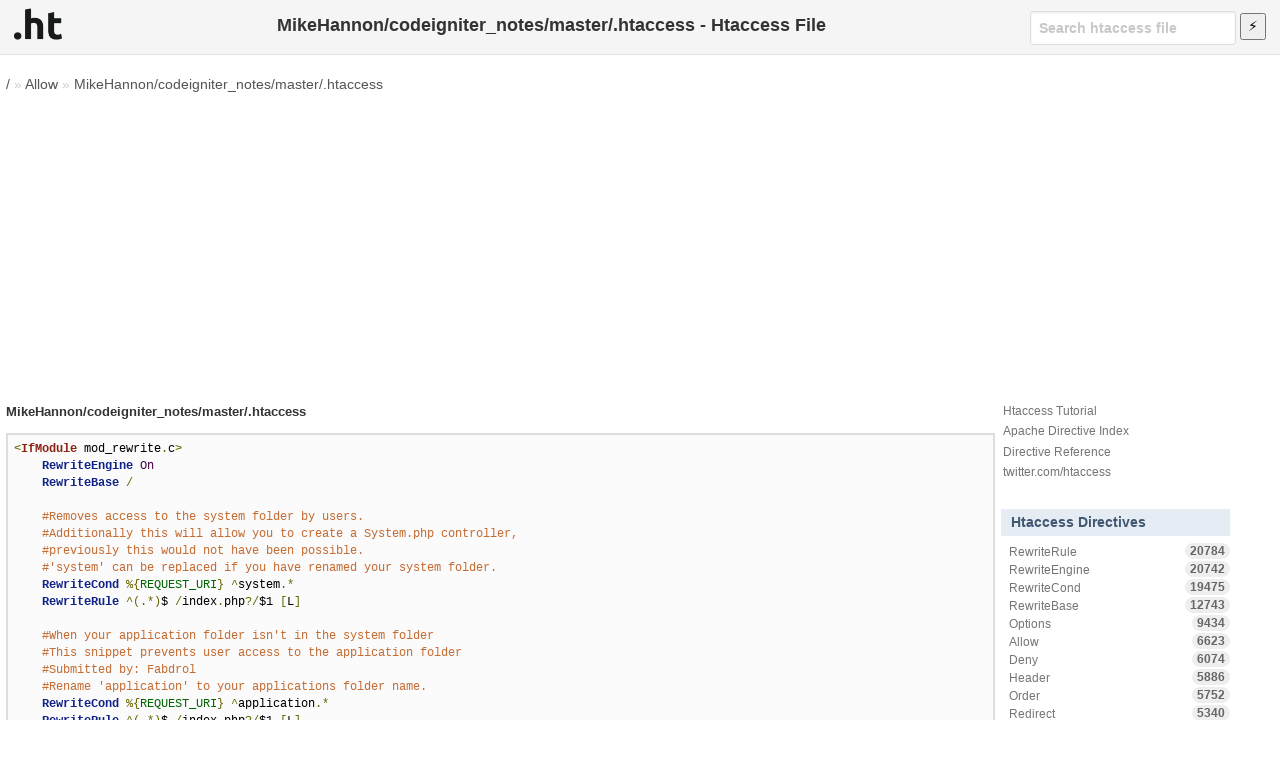

--- FILE ---
content_type: text/html; charset=utf-8
request_url: https://www.google.com/recaptcha/api2/aframe
body_size: 224
content:
<!DOCTYPE HTML><html><head><meta http-equiv="content-type" content="text/html; charset=UTF-8"></head><body><script nonce="slkaNQPM5rS8dIrp6QpNYA">/** Anti-fraud and anti-abuse applications only. See google.com/recaptcha */ try{var clients={'sodar':'https://pagead2.googlesyndication.com/pagead/sodar?'};window.addEventListener("message",function(a){try{if(a.source===window.parent){var b=JSON.parse(a.data);var c=clients[b['id']];if(c){var d=document.createElement('img');d.src=c+b['params']+'&rc='+(localStorage.getItem("rc::a")?sessionStorage.getItem("rc::b"):"");window.document.body.appendChild(d);sessionStorage.setItem("rc::e",parseInt(sessionStorage.getItem("rc::e")||0)+1);localStorage.setItem("rc::h",'1769227821035');}}}catch(b){}});window.parent.postMessage("_grecaptcha_ready", "*");}catch(b){}</script></body></html>